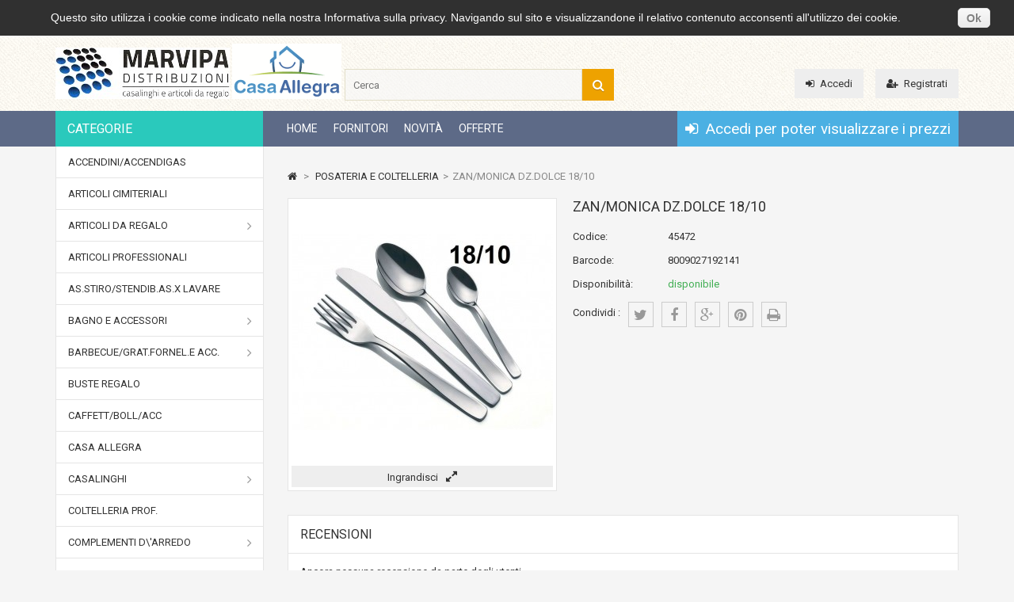

--- FILE ---
content_type: text/html; charset=utf-8
request_url: https://www.marvipa.net/posateria-e-coltelleria/92378-45472-zan-monica-dzdolce-18-10-8009027192141.html
body_size: 16823
content:
<!DOCTYPE HTML> <!--[if lt IE 7]><html class="no-js lt-ie9 lt-ie8 lt-ie7" lang="it-it"><![endif]--> <!--[if IE 7]><html class="no-js lt-ie9 lt-ie8 ie7" lang="it-it"><![endif]--> <!--[if IE 8]><html class="no-js lt-ie9 ie8" lang="it-it"><![endif]--> <!--[if gt IE 8]><html class="no-js ie9" lang="it-it"><![endif]--><html lang="it-it"><head><meta charset="utf-8" /><title>ZAN/MONICA DZ.DOLCE 18/10 - MARVIPA Distribuzioni</title><meta name="description" content="ZAN/MONICA DZ.DOLCE 18/10" /><meta name="generator" content="PrestaShop" /><meta name="robots" content="index,follow" /><meta name="viewport" content="width=device-width, minimum-scale=0.25, maximum-scale=1.6, initial-scale=1.0" /><meta name="apple-mobile-web-app-capable" content="yes" /><link rel="icon" type="image/vnd.microsoft.icon" href="/img/favicon.ico?1681220865" /><link rel="shortcut icon" type="image/x-icon" href="/img/favicon.ico?1681220865" /><link rel="stylesheet" href="https://www.marvipa.net/themes/MARVIPA/cache/v_89_9b2f72a4726c2626c9c7e01e2ed4af96_all.css" type="text/css" media="all" /><link rel="stylesheet" href="https://www.marvipa.net/themes/MARVIPA/cache/v_89_12485aae0e78dee932d33cd181644157_print.css" type="text/css" media="print" /> <script type="text/javascript">/* <![CDATA[ */;var CUSTOMIZE_TEXTFIELD=1;var FancyboxI18nClose='Chiudi';var FancyboxI18nNext='Successivo';var FancyboxI18nPrev='Precedente';var PS_CATALOG_MODE=false;var ajax_allowed=true;var ajaxsearch=true;var allowBuyWhenOutOfStock=false;var attribute_anchor_separator='-';var attributesCombinations=[];var availableLaterValue='presto disp.';var availableNowValue='disponibile';var baseDir='https://www.marvipa.net/';var baseUri='https://www.marvipa.net/';var blocksearch_type='top';var confirm_report_message='Sei sicuro di voler segnalare questo commento?';var contentOnly=false;var currency={"id":1,"name":"Euro","iso_code":"EUR","iso_code_num":"978","sign":"\u20ac","blank":"1","conversion_rate":"1.000000","deleted":"0","format":"3","decimals":"1","active":"1","prefix":"\u20ac ","suffix":"","id_shop_list":null,"force_id":false};var currencyBlank=1;var currencyFormat=3;var currencyRate=1;var currencySign='€';var currentDate='2026-02-03 22:07:42';var customerGroupWithoutTax=false;var customizationFields=false;var customizationId=null;var customizationIdMessage='Personalizzazione n.';var default_eco_tax=0;var delete_txt='Elimina';var displayList=false;var displayPrice=0;var doesntExist='This combination does not exist for this product. Please select another combination.';var doesntExistNoMore='This product is no longer in stock';var doesntExistNoMoreBut='with those attributes but is available with others.';var ecotaxTax_rate=0;var fieldRequired='Please fill in all the required fields before saving your customization.';var freeProductTranslation='Gratuito!';var freeShippingTranslation='Spedizione gratuita!';var generated_date=1770152860;var groupReduction=0;var hasDeliveryAddress=false;var idDefaultImage=385924;var id_lang=1;var id_product=92378;var img_dir='https://www.marvipa.net/themes/MARVIPA/img/';var img_prod_dir='https://www.marvipa.net/img/p/';var img_ps_dir='https://www.marvipa.net/img/';var instantsearch=false;var isGuest=0;var isLogged=0;var isMobile=false;var jqZoomEnabled=false;var maxQuantityToAllowDisplayOfLastQuantityMessage=3;var minimalQuantity=1;var moderation_active=true;var noTaxForThisProduct=false;var oosHookJsCodeFunctions=[];var page_name='product';var placeholder_blocknewsletter='Digita la tua e-mail';var priceDisplayMethod=0;var priceDisplayPrecision=2;var productAvailableForOrder=true;var productBasePriceTaxExcl=4.344;var productBasePriceTaxExcluded=4.344;var productBasePriceTaxIncl=5.29968;var productHasAttributes=false;var productPrice=5.29968;var productPriceTaxExcluded=4.344;var productPriceTaxIncluded=5.29968;var productPriceWithoutReduction=5.29968;var productReference='45472';var productShowPrice=true;var productUnitPriceRatio=0;var product_fileButtonHtml='Seleziona file';var product_fileDefaultHtml='No file selected';var product_specific_price=[];var productcomment_added='Il tuo commento è stato aggiunto!';var productcomment_added_moderation='Il tuo commento è stato messo in coda e verrà pubblicato dopo l\'approvazione da parte di un moderatore.';var productcomment_ok='OK';var productcomment_title='Nuovo commento.';var productcomments_controller_url='https://www.marvipa.net/module/productcomments/default';var productcomments_url_rewrite=true;var quantitiesDisplayAllowed=true;var quantityAvailable=6;var quickView=false;var reduction_percent=0;var reduction_price=0;var removingLinkText='rimuovi questo prodotto dal mio carrello';var roundMode=2;var search_url='https://www.marvipa.net/cerca';var secure_key='a10f71c82c863213c1989f7bb72bea0d';var sharing_img='https://www.marvipa.net/385924/45472-zan-monica-dzdolce-18-10.jpg';var sharing_name='ZAN/MONICA DZ.DOLCE 18/10';var sharing_url='https://www.marvipa.net/posateria-e-coltelleria/92378-45472-zan-monica-dzdolce-18-10-8009027192141.html';var specific_currency=false;var specific_price=0;var static_token='49b5bd534cf450b7f198334422dbf8cd';var stock_management=1;var taxRate=22;var toBeDetermined='Da determinare';var token='49b5bd534cf450b7f198334422dbf8cd';var uploading_in_progress='Uploading in progress, please be patient.';var usingSecureMode=true;/* ]]> */</script> <script type="text/javascript" src="https://www.marvipa.net/themes/MARVIPA/cache/v_74_e42c2da1380ae7add727b92ddc4ab114.js"></script> <meta property="og:type" content="product" /><meta property="og:url" content="https://www.marvipa.net/posateria-e-coltelleria/92378-45472-zan-monica-dzdolce-18-10-8009027192141.html" /><meta property="og:title" content="ZAN/MONICA DZ.DOLCE 18/10 - MARVIPA Distribuzioni" /><meta property="og:site_name" content="MARVIPA Distribuzioni" /><meta property="og:description" content="ZAN/MONICA DZ.DOLCE 18/10" /><meta property="og:image" content="https://www.marvipa.net/385924-large_default/45472-zan-monica-dzdolce-18-10.jpg" /><meta property="product:pretax_price:amount" content="4.34" /><meta property="product:pretax_price:currency" content="EUR" /><meta property="product:price:amount" content="5.3" /><meta property="product:price:currency" content="EUR" /><script>/* <![CDATA[ */;function setcook(){var nazwa='cookie_ue';var wartosc='1';var expire=new Date();expire.setMonth(expire.getMonth()+12);document.cookie=nazwa+"="+escape(wartosc)+";path=/;"+((expire==null)?"":("; expires="+expire.toGMTString()))};/* ]]> */</script> <style>.closebutton {
    cursor:pointer;
	-moz-box-shadow:inset 0px 1px 0px 0px #ffffff;
	-webkit-box-shadow:inset 0px 1px 0px 0px #ffffff;
	box-shadow:inset 0px 1px 0px 0px #ffffff;
	background:-webkit-gradient( linear, left top, left bottom, color-stop(0.05, #f9f9f9), color-stop(1, #e9e9e9) );
	background:-moz-linear-gradient( center top, #f9f9f9 5%, #e9e9e9 100% );
	filter:progid:DXImageTransform.Microsoft.gradient(startColorstr='#f9f9f9', endColorstr='#e9e9e9');
	background-color:#f9f9f9;
	-webkit-border-top-left-radius:5px;
	-moz-border-radius-topleft:5px;
	border-top-left-radius:5px;
	-webkit-border-top-right-radius:5px;
	-moz-border-radius-topright:5px;
	border-top-right-radius:5px;
	-webkit-border-bottom-right-radius:5px;
	-moz-border-radius-bottomright:5px;
	border-bottom-right-radius:5px;
	-webkit-border-bottom-left-radius:5px;
	-moz-border-radius-bottomleft:5px;
	border-bottom-left-radius:5px;
	text-indent:0px;
	border:1px solid #dcdcdc;
	display:inline-block;
	color:#666666!important;
	font-family:Arial;
	font-size:14px;
	font-weight:bold;
	font-style:normal;
	height:25px;
	line-height:25px;
	text-decoration:none;
	text-align:center;
    padding:0px 10px;
	text-shadow:1px 1px 0px #ffffff;
}
.closebutton:hover {
	background:-webkit-gradient( linear, left top, left bottom, color-stop(0.05, #e9e9e9), color-stop(1, #f9f9f9) );
	background:-moz-linear-gradient( center top, #e9e9e9 5%, #f9f9f9 100% );
	filter:progid:DXImageTransform.Microsoft.gradient(startColorstr='#e9e9e9', endColorstr='#f9f9f9');
	background-color:#e9e9e9;
}.closebutton:active {
	position:relative;
	top:1px;
}


#cookieNotice p {margin:0px; padding:0px;}</style><div id="cookieNotice" style=" width: 100%; top:0px; box-shadow: 0 0 10px 0 #FFFFFF; background: #000000; z-index: 9999; font-size: 14px; line-height: 1.3em; font-family: arial; left: 0px; text-align:center; color:#FFF; opacity: 0.8 "><div id="cookieNoticeContent" style="position:relative; margin:auto; padding:10px; width:100%; display:block;"><table style="width:100%;"><td style="text-align:center;"> <span style="color: #ffffff;"><a href="../content/6-privacy"><span style="color: #ffffff;">Questo sito utilizza i cookie come indicato nella nostra Informativa sulla privacy. Navigando sul sito e visualizzandone il relativo contenuto acconsenti all'utilizzo dei cookie.</span></a></span></td><td style="width:80px; vertical-align:middle; padding-right:20px; text-align:right;"> <span id="cookiesClose" class="closebutton" onclick=" $('#cookieNotice').animate( {top: '-200px'}, 2500, function(){ $('#cookieNotice').hide(); }); setcook(); "> Ok </span></td></table></div></div><script type="text/javascript">/* <![CDATA[ */;var checkCaptchaUrl="/modules/eicaptcha/eicaptcha-ajax.php";var RecaptachKey="6Lduq0gUAAAAAJ2z9Kh4W_xrvrE3x8WNSaElWVDE";var RecaptchaTheme="light";/* ]]> */</script> <script src="https://www.google.com/recaptcha/api.js?onload=onloadCallback&render=explicit&hl=it" async defer></script> <script type="text/javascript" src="/modules/eicaptcha//views/js/eicaptcha-modules.js"></script> <link rel="stylesheet" href="https://fonts.googleapis.com/css?family=Roboto:400,700" type="text/css" media="all" /><style type="text/css">#top-categ span,
		#tptnmobilemenu .toggler {background-color: #2AC9BC;}

		#header-row {border-bottom: 45px solid #5D6A87;}

		.shopping_cart {background-color: #4BB0E3;}

		.column .price,
		.tptncarousel .price,
		ul.product_list .price,
		.content_prices .our_price_display {color: #F13340;}

		.new-box {background-color: #999999;}
		.sale-box {background-color: #58C5E5;}

		.tptncarousel .functional-buttons a,
		ul.product_list .functional-buttons a,
		button,
		input.button_mini,
		input.button_small,
		input.button,
		input.button_large,
		input.exclusive_mini,
		input.exclusive_small,
		input.exclusive,
		input.exclusive_large,
		a.button_mini,
		a.button_small,
		a.button,
		a.button_large,
		a.exclusive_mini,
		a.exclusive_small,
		a.exclusive,
		a.exclusive_large,
		span.button_mini,
		span.button_small,
		span.button,
		span.button_large,
		span.exclusive_mini,
		span.exclusive_small,
		span.exclusive,
		span.exclusive_large {background: #2ECC71;}</style> <script type="text/javascript">/* <![CDATA[ */;var tptntitlebkg_default="2AC9BC",tptntopbkg_default="5D6A87",tptncartbkg_default="4BB0E3",tptnpriceclr_default="F13340",tptnbtnbkg_default="2ECC71",tptnnewbkg_default="999999",tptnsalebkg_default="58C5E5";/* ]]> */</script> </head><body id="product" class="product product-92378 product-45472-zan-monica-dzdolce-18-10 category-455 category-posateria-e-coltelleria show-left-column hide-right-column lang_it"><div id="back-top" style="display:block;"><i class="fa fa-angle-up"></i></div><div id="page"> <header id="header"><div id="header-row"><div class="container"><div id="header_logo"> <a href="https://www.marvipa.net/" title="MARVIPA Distribuzioni"> <img class="logo img-responsive" src="https://www.marvipa.net/img/marvipa-distribuzioni-logo-1457968528.jpg" alt="MARVIPA Distribuzioni" width="1" height="1"/> </a></div><div id="tptn_header_links"><ul><li> <a class="login" href="https://www.marvipa.net/il-mio-account" rel="nofollow" title="Accedi"><i class="fa fa-sign-in left"></i>Accedi</a></li><li> <a href="https://www.marvipa.net/module/isicatalogsync/registration" rel="nofollow" title="Registrati"><i class="fa fa-user-plus left"></i>Registrati</a></li></ul></div><div id="top-categ" class="hidden-sm hidden-xs"> <span>Categorie</span></div><div id="search_block_top"><form id="searchbox" method="get" action="https://www.marvipa.net/cerca" > <input type="hidden" name="controller" value="search" /> <input type="hidden" name="orderby" value="position" /> <input type="hidden" name="orderway" value="desc" /> <input class="search_query form-control" type="text" id="search_query_top" name="search_query" placeholder="Cerca" value="" /> <button type="submit" name="submit_search" class="btn btn-default button-search"> <span>Cerca</span> </button></form></div><div class="shopping_cart login"> <a href="https://www.marvipa.net/il-mio-account" title="Sign in" rel="nofollow"> <span class="fittext">Accedi per poter visualizzare i prezzi</span> </a></div><div id="tptntopmenu" class="hidden-sm hidden-xs"><ul class="topmenu"><li><a href="/" title="Home">Home</a></li><li><a href="/fornitore" title="Fornitori">Fornitori</a></li><li><a href="/nuovi-prodotti" title="Novit&agrave;">Novit&agrave;</a></li><li><a href="/calo-prezzi" title="Offerte">Offerte</a></li></ul></div><div id="header_logos"><div id="header_logo" style="float: left; dispaly: block;"><a href="/"><img src="http://www.marvipa.net/img/cms/logo (2).jpg" alt="" height="65" width="220" /></a> <img src="http://www.marvipa.net/img/cms/casallegra_1.png" alt="" height="70" width="138" /></div></div></div></div> </header><div id="columns" class="clearfix"><div class="container"><div class="row"><div id="left_column" class="column col-xs-12 col-md-3"><div id="categories_block_left" class="hidden-sm hidden-xs"><div class="tptn-vertical-mega-menu"><ul id="mega-1" class="menu right"><li > <a href="https://www.marvipa.net/605-accendini-accendigas" title="ACCENDINI/ACCENDIGAS">ACCENDINI/ACCENDIGAS</a></li><li > <a href="https://www.marvipa.net/634-articoli-cimiteriali" title="ARTICOLI CIMITERIALI">ARTICOLI CIMITERIALI</a></li><li > <a href="https://www.marvipa.net/482-articoli-da-regalo" title="ARTICOLI DA REGALO">ARTICOLI DA REGALO</a><ul><li > <a href="https://www.marvipa.net/483-cristalleria-centrotavola" title="CRISTALLERIA/CENTROTAVOLA">CRISTALLERIA/CENTROTAVOLA</a></li><li > <a href="https://www.marvipa.net/485-oggettistica" title="OGGETTISTICA">OGGETTISTICA</a></li><li > <a href="https://www.marvipa.net/484-servtavola" title="SERV.TAVOLA">SERV.TAVOLA</a></li><li class="last"> <a href="https://www.marvipa.net/486-vassoi-acciaio" title="VASSOI ACCIAIO">VASSOI ACCIAIO</a></li></ul></li><li > <a href="https://www.marvipa.net/616-articoli-professionali" title="ARTICOLI PROFESSIONALI">ARTICOLI PROFESSIONALI</a></li><li > <a href="https://www.marvipa.net/544-asstiro-stendibasx-lavare" title="AS.STIRO/STENDIB.AS.X LAVARE">AS.STIRO/STENDIB.AS.X LAVARE</a></li><li > <a href="https://www.marvipa.net/489-bagno-e-accessori" title="BAGNO E ACCESSORI">BAGNO E ACCESSORI</a><ul><li > <a href="https://www.marvipa.net/504-bagnetti-baby-vasini" title="BAGNETTI BABY/VASINI">BAGNETTI BABY/VASINI</a></li><li > <a href="https://www.marvipa.net/502-coprilavatrice" title="COPRILAVATRICE">COPRILAVATRICE</a></li><li > <a href="https://www.marvipa.net/505-pasciug-pcarta-ig" title="P.ASCIUG/P.CARTA IG">P.ASCIUG/P.CARTA IG</a></li><li > <a href="https://www.marvipa.net/496-psapone-set-bagno" title="P.SAPONE/SET BAGNO">P.SAPONE/SET BAGNO</a></li><li > <a href="https://www.marvipa.net/491-pscopino-set-bagno" title="P.SCOPINO/SET BAGNO">P.SCOPINO/SET BAGNO</a></li><li > <a href="https://www.marvipa.net/495-pesapersona" title="PESAPERSONA">PESAPERSONA</a></li><li > <a href="https://www.marvipa.net/492-piantane-pcarta-e-pasciug" title="PIANTANE P.CARTA E P.ASCIUG.">PIANTANE P.CARTA E P.ASCIUG.</a></li><li > <a href="https://www.marvipa.net/497-portacosmetici" title="PORTACOSMETICI">PORTACOSMETICI</a></li><li > <a href="https://www.marvipa.net/500-sedili-wc" title="SEDILI WC">SEDILI WC</a></li><li > <a href="https://www.marvipa.net/499-set-tappeti-bagno" title="SET TAPPETI BAGNO">SET TAPPETI BAGNO</a></li><li > <a href="https://www.marvipa.net/494-spazzolino-pspazzolino" title="SPAZZOLINO/P.SPAZZOLINO">SPAZZOLINO/P.SPAZZOLINO</a></li><li > <a href="https://www.marvipa.net/498-specchi-mobiletti" title="SPECCHI/MOBILETTI">SPECCHI/MOBILETTI</a></li><li > <a href="https://www.marvipa.net/490-tappeti-vasca-e-doccia" title="TAPPETI VASCA E DOCCIA">TAPPETI VASCA E DOCCIA</a></li><li class="last"> <a href="https://www.marvipa.net/506-tubi-doccia-e-tenda-doccia" title="TUBI DOCCIA E TENDA DOCCIA">TUBI DOCCIA E TENDA DOCCIA</a></li></ul></li><li > <a href="https://www.marvipa.net/556-barbecue-gratfornele-acc" title="BARBECUE/GRAT.FORNEL.E ACC.">BARBECUE/GRAT.FORNEL.E ACC.</a><ul><li > <a href="https://www.marvipa.net/561-accessori" title="ACCESSORI">ACCESSORI</a></li><li > <a href="https://www.marvipa.net/557-barbecue" title="BARBECUE">BARBECUE</a></li><li > <a href="https://www.marvipa.net/560-cartucce-e-bombole" title="CARTUCCE E BOMBOLE">CARTUCCE E BOMBOLE</a></li><li > <a href="https://www.marvipa.net/558-fornacelle-graticole-e-acces" title="FORNACELLE/GRATICOLE E ACCES.">FORNACELLE/GRATICOLE E ACCES.</a></li><li class="last"> <a href="https://www.marvipa.net/559-fornelli-a-gas" title="FORNELLI A GAS">FORNELLI A GAS</a></li></ul></li><li > <a href="https://www.marvipa.net/603-buste-regalo" title="BUSTE REGALO">BUSTE REGALO</a></li><li > <a href="https://www.marvipa.net/454-caffett-boll-acc" title="CAFFETT/BOLL/ACC">CAFFETT/BOLL/ACC</a></li><li > <a href="https://www.marvipa.net/554-casa-allegra" title="CASA ALLEGRA">CASA ALLEGRA</a></li><li > <a href="https://www.marvipa.net/415-casalinghi" title="CASALINGHI">CASALINGHI</a><ul><li > <a href="https://www.marvipa.net/420-antipastiere" title="ANTIPASTIERE">ANTIPASTIERE</a></li><li > <a href="https://www.marvipa.net/428-barattoli-e-biscottiera" title="BARATTOLI E BISCOTTIERA">BARATTOLI E BISCOTTIERA</a></li><li > <a href="https://www.marvipa.net/416-bicchieri" title="BICCHIERI">BICCHIERI</a></li><li > <a href="https://www.marvipa.net/659-bilance" title="BILANCE">BILANCE</a></li><li > <a href="https://www.marvipa.net/436-borse-carrello-spesa" title="BORSE/CARRELLO SPESA">BORSE/CARRELLO SPESA</a></li><li > <a href="https://www.marvipa.net/418-bottiglie" title="BOTTIGLIE">BOTTIGLIE</a></li><li > <a href="https://www.marvipa.net/417-caraffe-vet-plt" title="CARAFFE VET/PLT">CARAFFE VET/PLT</a></li><li > <a href="https://www.marvipa.net/439-carrelli-da-cucina" title="CARRELLI DA CUCINA">CARRELLI DA CUCINA</a></li><li > <a href="https://www.marvipa.net/685-cestini" title="CESTINI">CESTINI</a></li><li > <a href="https://www.marvipa.net/658-colazione" title="COLAZIONE">COLAZIONE</a></li><li > <a href="https://www.marvipa.net/444-colini-e-colabrodo" title="COLINI E COLABRODO">COLINI E COLABRODO</a></li><li > <a href="https://www.marvipa.net/434-confpiatti-e-caffe-" title="CONF.PIATTI E CAFFE\&#039;">CONF.PIATTI E CAFFE\&#039;</a></li><li > <a href="https://www.marvipa.net/433-conftzcaffe-" title="CONF.TZ.CAFFE\&#039;">CONF.TZ.CAFFE\&#039;</a></li><li > <a href="https://www.marvipa.net/441-damigiane-e-accessori" title="DAMIGIANE E ACCESSORI">DAMIGIANE E ACCESSORI</a></li><li > <a href="https://www.marvipa.net/660-dosagel-formagh" title="DOSAGEL/FORMAGH">DOSAGEL/FORMAGH</a></li><li > <a href="https://www.marvipa.net/419-frigo-plastica-vetro" title="FRIGO PLASTICA/VETRO">FRIGO PLASTICA/VETRO</a></li><li > <a href="https://www.marvipa.net/437-ganci-cuc-quadri-da-ferramenta" title="GANCI CUC/QUADRI/DA FERRAMENTA">GANCI CUC/QUADRI/DA FERRAMENTA</a></li><li > <a href="https://www.marvipa.net/447-grattuge" title="GRATTUGE">GRATTUGE</a></li><li > <a href="https://www.marvipa.net/448-imbuti" title="IMBUTI">IMBUTI</a></li><li > <a href="https://www.marvipa.net/427-insalatiere" title="INSALATIERE">INSALATIERE</a></li><li > <a href="https://www.marvipa.net/442-luminarc" title="LUMINARC">LUMINARC</a></li><li > <a href="https://www.marvipa.net/662-magneti" title="MAGNETI">MAGNETI</a></li><li > <a href="https://www.marvipa.net/421-melamina" title="MELAMINA">MELAMINA</a></li><li > <a href="https://www.marvipa.net/446-mestol-pinze" title="MESTOL/PINZE">MESTOL/PINZE</a></li><li > <a href="https://www.marvipa.net/430-oli-men-form-mpepe-stuzz" title="OLI/MEN/FORM/M.PEPE/STUZZ">OLI/MEN/FORM/M.PEPE/STUZZ</a></li><li > <a href="https://www.marvipa.net/429-pmestoli" title="P.MESTOLI">P.MESTOLI</a></li><li > <a href="https://www.marvipa.net/438-ppane-pposta-pbottiglie" title="P.PANE/P.POSTA/P.BOTTIGLIE">P.PANE/P.POSTA/P.BOTTIGLIE</a></li><li > <a href="https://www.marvipa.net/422-ptovaglioli" title="P.TOVAGLIOLI">P.TOVAGLIOLI</a></li><li > <a href="https://www.marvipa.net/432-piatti" title="PIATTI">PIATTI</a></li><li > <a href="https://www.marvipa.net/688-pirofile" title="PIROFILE">PIROFILE</a></li><li > <a href="https://www.marvipa.net/424-portabicchieri" title="PORTABICCHIERI">PORTABICCHIERI</a></li><li > <a href="https://www.marvipa.net/423-portarotolo" title="PORTAROTOLO">PORTAROTOLO</a></li><li > <a href="https://www.marvipa.net/449-posacenere" title="POSACENERE">POSACENERE</a></li><li > <a href="https://www.marvipa.net/435-pyrex" title="PYREX">PYREX</a></li><li > <a href="https://www.marvipa.net/451-rompinoci-premiaglio" title="ROMPINOCI/PREMIAGLIO">ROMPINOCI/PREMIAGLIO</a></li><li > <a href="https://www.marvipa.net/453-rotelle-past-pizz" title="ROTELLE PAST/PIZZ">ROTELLE PAST/PIZZ</a></li><li > <a href="https://www.marvipa.net/443-scolapasta-colatutto" title="SCOLAPASTA/COLATUTTO">SCOLAPASTA/COLATUTTO</a></li><li > <a href="https://www.marvipa.net/425-scolaposate-pposate-scolapiat" title="SCOLAPOSATE/P.POSATE/SCOLAPIAT">SCOLAPOSATE/P.POSATE/SCOLAPIAT</a></li><li > <a href="https://www.marvipa.net/440-secchielli-ghiaccio" title="SECCHIELLI GHIACCIO">SECCHIELLI GHIACCIO</a></li><li > <a href="https://www.marvipa.net/452-sottopentole" title="SOTTOPENTOLE">SOTTOPENTOLE</a></li><li > <a href="https://www.marvipa.net/426-spremiagrumi-e-centrifughe" title="SPREMIAGRUMI E CENTRIFUGHE">SPREMIAGRUMI E CENTRIFUGHE</a></li><li > <a href="https://www.marvipa.net/445-tagliere-matt-spian" title="TAGLIERE/MATT/SPIAN">TAGLIERE/MATT/SPIAN</a></li><li > <a href="https://www.marvipa.net/663-thermos-pvivande" title="THERMOS/P.VIVANDE">THERMOS/P.VIVANDE</a></li><li > <a href="https://www.marvipa.net/431-tovagliato-tave-cuc" title="TOVAGLIATO TAV.E CUC.">TOVAGLIATO TAV.E CUC.</a></li><li class="last"> <a href="https://www.marvipa.net/687-vassoi" title="VASSOI">VASSOI</a></li></ul></li><li > <a href="https://www.marvipa.net/625-coltelleria-prof" title="COLTELLERIA PROF.">COLTELLERIA PROF.</a></li><li > <a href="https://www.marvipa.net/507-complementi-d-arredo" title="COMPLEMENTI D\&#039;ARREDO">COMPLEMENTI D\&#039;ARREDO</a><ul><li > <a href="https://www.marvipa.net/518-attaccapanni-ganci" title="ATTACCAPANNI/GANCI">ATTACCAPANNI/GANCI</a></li><li > <a href="https://www.marvipa.net/512-caspo-" title="CASPO\&#039;">CASPO\&#039;</a></li><li > <a href="https://www.marvipa.net/513-lampade-candelabri" title="LAMPADE/CANDELABRI">LAMPADE/CANDELABRI</a></li><li > <a href="https://www.marvipa.net/511-mobili-pombr-priviste" title="MOBILI/P.OMBR/P.RIVISTE">MOBILI/P.OMBR/P.RIVISTE</a></li><li > <a href="https://www.marvipa.net/509-orologi-e-specchi" title="OROLOGI E SPECCHI">OROLOGI E SPECCHI</a></li><li > <a href="https://www.marvipa.net/508-portafoto-e-cornici" title="PORTAFOTO E CORNICI">PORTAFOTO E CORNICI</a></li><li > <a href="https://www.marvipa.net/516-pouff-tavolini" title="POUFF/TAVOLINI">POUFF/TAVOLINI</a></li><li > <a href="https://www.marvipa.net/514-quadri" title="QUADRI">QUADRI</a></li><li > <a href="https://www.marvipa.net/515-tappeti-cuscini-zerbini" title="TAPPETI/CUSCINI/ZERBINI">TAPPETI/CUSCINI/ZERBINI</a></li><li class="last"> <a href="https://www.marvipa.net/510-vasi-pbottiglie" title="VASI/P.BOTTIGLIE">VASI/P.BOTTIGLIE</a></li></ul></li><li > <a href="https://www.marvipa.net/487-elettrodomestici" title="ELETTRODOMESTICI">ELETTRODOMESTICI</a></li><li > <a href="https://www.marvipa.net/563-estivo" title="ESTIVO">ESTIVO</a><ul><li > <a href="https://www.marvipa.net/569-accessori-spiaggia" title="ACCESSORI SPIAGGIA">ACCESSORI SPIAGGIA</a></li><li > <a href="https://www.marvipa.net/575-arelle-amaca" title="ARELLE/AMACA">ARELLE/AMACA</a></li><li > <a href="https://www.marvipa.net/574-arredo-giardino" title="ARREDO GIARDINO">ARREDO GIARDINO</a></li><li > <a href="https://www.marvipa.net/566-borse-termiche-frigo-e-acces" title="BORSE TERMICHE/FRIGO E ACCES.">BORSE TERMICHE/FRIGO E ACCES.</a></li><li > <a href="https://www.marvipa.net/628-canaponi-dondolin" title="CANAPONI/DONDOLIN">CANAPONI/DONDOLIN</a></li><li > <a href="https://www.marvipa.net/577-ciabatte" title="CIABATTE">CIABATTE</a></li><li > <a href="https://www.marvipa.net/571-citron-griglie-zanz-lanterne" title="CITRON/GRIGLIE ZANZ/LANTERNE">CITRON/GRIGLIE ZANZ/LANTERNE</a></li><li > <a href="https://www.marvipa.net/567-dondoli-e-cuscini" title="DONDOLI E CUSCINI">DONDOLI E CUSCINI</a></li><li > <a href="https://www.marvipa.net/568-giocattoli-mare-piscine" title="GIOCATTOLI MARE/PISCINE">GIOCATTOLI MARE/PISCINE</a></li><li > <a href="https://www.marvipa.net/627-lettini" title="LETTINI">LETTINI</a></li><li > <a href="https://www.marvipa.net/704-materassini" title="MATERASSINI">MATERASSINI</a></li><li > <a href="https://www.marvipa.net/572-ombrelloni-basi-gazebi" title="OMBRELLONI/BASI/GAZEBI">OMBRELLONI/BASI/GAZEBI</a></li><li > <a href="https://www.marvipa.net/694-parasole-auto" title="PARASOLE AUTO">PARASOLE AUTO</a></li><li > <a href="https://www.marvipa.net/576-pic-nic" title="PIC NIC">PIC NIC</a></li><li > <a href="https://www.marvipa.net/629-regista-e-relax" title="REGISTA E RELAX">REGISTA E RELAX</a></li><li > <a href="https://www.marvipa.net/626-sdraio-poltrona" title="SDRAIO/POLTRONA">SDRAIO/POLTRONA</a></li><li > <a href="https://www.marvipa.net/630-sedia-pieghleg-pelle" title="SEDIA PIEGH.LEG/PELLE">SEDIA PIEGH.LEG/PELLE</a></li><li > <a href="https://www.marvipa.net/564-sedie-plt-e-resina" title="SEDIE PLT E RESINA">SEDIE PLT E RESINA</a></li><li > <a href="https://www.marvipa.net/631-spiaggina" title="SPIAGGINA">SPIAGGINA</a></li><li > <a href="https://www.marvipa.net/565-tavoli" title="TAVOLI">TAVOLI</a></li><li > <a href="https://www.marvipa.net/573-tende-e-teli" title="TENDE E TELI">TENDE E TELI</a></li><li > <a href="https://www.marvipa.net/656-utensili" title="UTENSILI">UTENSILI</a></li><li class="last"> <a href="https://www.marvipa.net/570-ventilatori" title="VENTILATORI">VENTILATORI</a></li></ul></li><li > <a href="https://www.marvipa.net/606-ferramenta" title="FERRAMENTA">FERRAMENTA</a><ul><li > <a href="https://www.marvipa.net/611-accessori-e-minuteria" title="ACCESSORI E MINUTERIA">ACCESSORI E MINUTERIA</a></li><li > <a href="https://www.marvipa.net/607-aste-bastoni-per-tende" title="ASTE/BASTONI PER TENDE">ASTE/BASTONI PER TENDE</a></li><li > <a href="https://www.marvipa.net/614-guanti-e-arnesi-da-lavoro" title="GUANTI E ARNESI DA LAVORO">GUANTI E ARNESI DA LAVORO</a></li><li > <a href="https://www.marvipa.net/608-imballaggio-teli-copritutto" title="IMBALLAGGIO/TELI COPRITUTTO">IMBALLAGGIO/TELI COPRITUTTO</a></li><li > <a href="https://www.marvipa.net/610-panieri-e-centini" title="PANIERI E CENTINI">PANIERI E CENTINI</a></li><li > <a href="https://www.marvipa.net/613-rubinetteria-e-accessori" title="RUBINETTERIA E ACCESSORI">RUBINETTERIA E ACCESSORI</a></li><li class="last"> <a href="https://www.marvipa.net/612-solette-e-feltrini" title="SOLETTE E FELTRINI">SOLETTE E FELTRINI</a></li></ul></li><li > <a href="https://www.marvipa.net/562-feste-e-party" title="FESTE E PARTY">FESTE E PARTY</a></li><li > <a href="https://www.marvipa.net/618-forbici-cucina-lavoro" title="FORBICI CUCINA/LAVORO">FORBICI CUCINA/LAVORO</a></li><li > <a href="https://www.marvipa.net/548-giardino" title="GIARDINO">GIARDINO</a><ul><li > <a href="https://www.marvipa.net/552-accessori-giardino" title="ACCESSORI GIARDINO">ACCESSORI GIARDINO</a></li><li > <a href="https://www.marvipa.net/551-arredo-giardino" title="ARREDO GIARDINO">ARREDO GIARDINO</a></li><li > <a href="https://www.marvipa.net/553-contenitori-mettitutto" title="CONTENITORI METTITUTTO">CONTENITORI METTITUTTO</a></li><li > <a href="https://www.marvipa.net/705-cuccia" title="CUCCIA">CUCCIA</a></li><li > <a href="https://www.marvipa.net/549-terriccio" title="TERRICCIO">TERRICCIO</a></li><li class="last"> <a href="https://www.marvipa.net/550-vasi-e-sottovasi" title="VASI E SOTTOVASI">VASI E SOTTOVASI</a></li></ul></li><li > <a href="https://www.marvipa.net/555-giocattoli" title="GIOCATTOLI">GIOCATTOLI</a></li><li > <a href="https://www.marvipa.net/620-igiene-persona" title="IGIENE PERSONA">IGIENE PERSONA</a><ul><li > <a href="https://www.marvipa.net/699-accessori-viaggio" title="ACCESSORI VIAGGIO">ACCESSORI VIAGGIO</a></li><li > <a href="https://www.marvipa.net/702-cerotti-salviett-fazzoletti" title="CEROTTI/SALVIETT/FAZZOLETTI">CEROTTI/SALVIETT/FAZZOLETTI</a></li><li > <a href="https://www.marvipa.net/701-contenitori-anal-padelle" title="CONTENITORI ANAL/PADELLE">CONTENITORI ANAL/PADELLE</a></li><li > <a href="https://www.marvipa.net/700-cotton-fioc-dischstrucc" title="COTTON FIOC/DISCH.STRUCC">COTTON FIOC/DISCH.STRUCC</a></li><li > <a href="https://www.marvipa.net/696-cuffie-bagno" title="CUFFIE BAGNO">CUFFIE BAGNO</a></li><li > <a href="https://www.marvipa.net/698-pulizia-mani-viso-piedi" title="PULIZIA MANI/VISO/PIEDI">PULIZIA MANI/VISO/PIEDI</a></li><li > <a href="https://www.marvipa.net/707-solette" title="SOLETTE">SOLETTE</a></li><li > <a href="https://www.marvipa.net/697-spazzole-pettini-accessori" title="SPAZZOLE/PETTINI/ACCESSORI">SPAZZOLE/PETTINI/ACCESSORI</a></li><li class="last"> <a href="https://www.marvipa.net/695-spugne-spazzole-bagno" title="SPUGNE/SPAZZOLE BAGNO">SPUGNE/SPAZZOLE BAGNO</a></li></ul></li><li > <a href="https://www.marvipa.net/533-lampad-acces-batterie" title="LAMPAD/ACCES/BATTERIE">LAMPAD/ACCES/BATTERIE</a></li><li > <a href="https://www.marvipa.net/621-linea-shabby" title="LINEA SHABBY">LINEA SHABBY</a></li><li > <a href="https://www.marvipa.net/546-macchine-pasta-e-sottovuoti" title="MACCHINE PASTA E SOTTOVUOTI">MACCHINE PASTA E SOTTOVUOTI</a></li><li > <a href="https://www.marvipa.net/664-monouso-e-riutilizzabili" title="MONOUSO E RIUTILIZZABILI">MONOUSO E RIUTILIZZABILI</a></li><li > <a href="https://www.marvipa.net/578-natale" title="NATALE">NATALE</a><ul><li > <a href="https://www.marvipa.net/581-addobbi-x-alberi" title="ADDOBBI X ALBERI">ADDOBBI X ALBERI</a></li><li > <a href="https://www.marvipa.net/579-alberi" title="ALBERI">ALBERI</a></li><li > <a href="https://www.marvipa.net/582-angeli-nativita-" title="ANGELI/NATIVITA\&#039;">ANGELI/NATIVITA\&#039;</a></li><li > <a href="https://www.marvipa.net/691-babbo-natale" title="BABBO NATALE">BABBO NATALE</a></li><li > <a href="https://www.marvipa.net/583-buste-nastr-cocc-scatole" title="BUSTE/NASTR/COCC/SCATOLE">BUSTE/NASTR/COCC/SCATOLE</a></li><li > <a href="https://www.marvipa.net/588-calza-nat-befana-sacchi" title="CALZA NAT/BEFANA SACCHI">CALZA NAT/BEFANA SACCHI</a></li><li > <a href="https://www.marvipa.net/586-cand-pcand-girocandela" title="CAND/P.CAND/GIROCANDELA">CAND/P.CAND/GIROCANDELA</a></li><li > <a href="https://www.marvipa.net/585-ceste" title="CESTE">CESTE</a></li><li > <a href="https://www.marvipa.net/657-fiori-dietrop-ghirlanda" title="FIORI/DIETROP/GHIRLANDA">FIORI/DIETROP/GHIRLANDA</a></li><li > <a href="https://www.marvipa.net/692-gnomi-elfi-bimbi" title="GNOMI/ELFI/BIMBI">GNOMI/ELFI/BIMBI</a></li><li > <a href="https://www.marvipa.net/580-luci" title="LUCI">LUCI</a></li><li > <a href="https://www.marvipa.net/590-melamina-natale" title="MELAMINA NATALE">MELAMINA NATALE</a></li><li > <a href="https://www.marvipa.net/584-oggettistica" title="OGGETTISTICA">OGGETTISTICA</a></li><li > <a href="https://www.marvipa.net/589-presepi-accx-pres" title="PRESEPI/ACC.X PRES.">PRESEPI/ACC.X PRES.</a></li><li > <a href="https://www.marvipa.net/587-tav-cucina" title="TAV/CUCINA">TAV/CUCINA</a></li><li class="last"> <a href="https://www.marvipa.net/690-treni" title="TRENI">TRENI</a></li></ul></li><li > <a href="https://www.marvipa.net/703-occhiali" title="OCCHIALI">OCCHIALI</a></li><li > <a href="https://www.marvipa.net/604-ombrelli" title="OMBRELLI">OMBRELLI</a></li><li > <a href="https://www.marvipa.net/519-organizza" title="ORGANIZZA">ORGANIZZA</a><ul><li > <a href="https://www.marvipa.net/522-armadi-tess-scarpiere" title="ARMADI TESS/SCARPIERE">ARMADI TESS/SCARPIERE</a></li><li > <a href="https://www.marvipa.net/520-box-riponitutto-plastica" title="BOX RIPONITUTTO PLASTICA">BOX RIPONITUTTO PLASTICA</a></li><li > <a href="https://www.marvipa.net/531-cantinette-pbottiglie" title="CANTINETTE/P.BOTTIGLIE">CANTINETTE/P.BOTTIGLIE</a></li><li > <a href="https://www.marvipa.net/526-cassettiere" title="CASSETTIERE">CASSETTIERE</a></li><li > <a href="https://www.marvipa.net/532-ceste-mettitutto-pl" title="CESTE METTITUTTO PL">CESTE METTITUTTO PL</a></li><li > <a href="https://www.marvipa.net/527-custodie-e-stend-pabiti" title="CUSTODIE E STEND P.ABITI">CUSTODIE E STEND P.ABITI</a></li><li > <a href="https://www.marvipa.net/523-ganci-appenditute-appendiabit" title="GANCI APPENDITUT.E APPENDIABIT">GANCI APPENDITUT.E APPENDIABIT</a></li><li > <a href="https://www.marvipa.net/528-grucce-e-contenarmadio" title="GRUCCE E CONTEN.ARMADIO">GRUCCE E CONTEN.ARMADIO</a></li><li > <a href="https://www.marvipa.net/529-mobili-da-esterno" title="MOBILI DA ESTERNO">MOBILI DA ESTERNO</a></li><li > <a href="https://www.marvipa.net/530-nikkie-pspu" title="NIKKIE P.SPU">NIKKIE P.SPU</a></li><li > <a href="https://www.marvipa.net/524-pbiancheria-cpbiancheria" title="P.BIANCHERIA/C.P.BIANCHERIA">P.BIANCHERIA/C.P.BIANCHERIA</a></li><li > <a href="https://www.marvipa.net/525-pattumiere-e-bidoni" title="PATTUMIERE E BIDONI">PATTUMIERE E BIDONI</a></li><li > <a href="https://www.marvipa.net/521-scatole-cartone-tessuto-pvc" title="SCATOLE CARTONE/TESSUTO/PVC">SCATOLE CARTONE/TESSUTO/PVC</a></li><li class="last"> <a href="https://www.marvipa.net/693-ufficio" title="UFFICIO">UFFICIO</a></li></ul></li><li > <a href="https://www.marvipa.net/619-pverdura-schiacciapatate" title="P.VERDURA/SCHIACCIAPATATE">P.VERDURA/SCHIACCIAPATATE</a></li><li > <a href="https://www.marvipa.net/602-pasqua" title="PASQUA">PASQUA</a></li><li > <a href="https://www.marvipa.net/599-pasticceria" title="PASTICCERIA">PASTICCERIA</a><ul><li > <a href="https://www.marvipa.net/600-accessori" title="ACCESSORI">ACCESSORI</a></li><li class="last"> <a href="https://www.marvipa.net/601-stampi-e-tortiere" title="STAMPI E TORTIERE">STAMPI E TORTIERE</a></li></ul></li><li > <a href="https://www.marvipa.net/456-pentolame" title="PENTOLAME">PENTOLAME</a><ul><li > <a href="https://www.marvipa.net/458-acciaio" title="ACCIAIO">ACCIAIO</a></li><li > <a href="https://www.marvipa.net/457-antiad-casser-pentole" title="ANTIAD/CASSER/PENTOLE">ANTIAD/CASSER/PENTOLE</a></li><li > <a href="https://www.marvipa.net/468-batterie" title="BATTERIE">BATTERIE</a></li><li > <a href="https://www.marvipa.net/461-bistecchiere" title="BISTECCHIERE">BISTECCHIERE</a></li><li > <a href="https://www.marvipa.net/464-bollilatte" title="BOLLILATTE">BOLLILATTE</a></li><li > <a href="https://www.marvipa.net/469-ceramica" title="CERAMICA">CERAMICA</a></li><li > <a href="https://www.marvipa.net/460-coperchi" title="COPERCHI">COPERCHI</a></li><li > <a href="https://www.marvipa.net/463-creta" title="CRETA">CRETA</a></li><li > <a href="https://www.marvipa.net/462-padelle" title="PADELLE">PADELLE</a></li><li > <a href="https://www.marvipa.net/467-pentole-a-pressione" title="PENTOLE A PRESSIONE">PENTOLE A PRESSIONE</a></li><li > <a href="https://www.marvipa.net/466-rame" title="RAME">RAME</a></li><li > <a href="https://www.marvipa.net/459-ristorazione-e-alluminio" title="RISTORAZIONE E ALLUMINIO">RISTORAZIONE E ALLUMINIO</a></li><li class="last"> <a href="https://www.marvipa.net/465-teglie-tortiere" title="TEGLIE/TORTIERE">TEGLIE/TORTIERE</a></li></ul></li><li > <a href="https://www.marvipa.net/617-piante-e-fiori" title="PIANTE E FIORI">PIANTE E FIORI</a></li><li > <a href="https://www.marvipa.net/470-plastica-e-pulizia-casa" title="PLASTICA E PULIZIA CASA">PLASTICA E PULIZIA CASA</a><ul><li > <a href="https://www.marvipa.net/476-accessori-pulizia-casa" title="ACCESSORI PULIZIA CASA">ACCESSORI PULIZIA CASA</a></li><li > <a href="https://www.marvipa.net/481-catini-pale-ammalati" title="CATINI/PALE AMMALATI">CATINI/PALE AMMALATI</a></li><li > <a href="https://www.marvipa.net/478-manici-scopa-ragnatori" title="MANICI SCOPA/RAGNATORI">MANICI SCOPA/RAGNATORI</a></li><li > <a href="https://www.marvipa.net/473-mollette-cesti-pmoll-corde" title="MOLLETTE/CESTI P.MOLL/CORDE">MOLLETTE/CESTI P.MOLL/CORDE</a></li><li > <a href="https://www.marvipa.net/475-panno-pavime-microfibra" title="PANNO PAVIM.E MICROFIBRA">PANNO PAVIM.E MICROFIBRA</a></li><li > <a href="https://www.marvipa.net/477-sacchi-spazzatura" title="SACCHI SPAZZATURA">SACCHI SPAZZATURA</a></li><li > <a href="https://www.marvipa.net/472-scope-alzaimmonde-frattazzi" title="SCOPE/ALZAIMMOND.E FRATTAZZI">SCOPE/ALZAIMMOND.E FRATTAZZI</a></li><li > <a href="https://www.marvipa.net/471-secchi-e-bacinelle" title="SECCHI E BACINELLE">SECCHI E BACINELLE</a></li><li > <a href="https://www.marvipa.net/479-set-mop" title="SET MOP">SET MOP</a></li><li > <a href="https://www.marvipa.net/474-spugne-e-spazzole" title="SPUGNE E SPAZZOLE">SPUGNE E SPAZZOLE</a></li><li class="last"> <a href="https://www.marvipa.net/480-tappeti-lavello-sturalavelli" title="TAPPETI LAVELLO/STURALAVELLI">TAPPETI LAVELLO/STURALAVELLI</a></li></ul></li><li > <a href="https://www.marvipa.net/455-posateria-e-coltelleria" class="selected" title="POSATERIA E COLTELLERIA">POSATERIA E COLTELLERIA</a></li><li > <a href="https://www.marvipa.net/534-prodotti-pom-vino" title="PRODOTTI POM/VINO">PRODOTTI POM/VINO</a><ul><li > <a href="https://www.marvipa.net/540-alluminio" title="ALLUMINIO">ALLUMINIO</a></li><li > <a href="https://www.marvipa.net/536-barattoli-bottiglie" title="BARATTOLI/BOTTIGLIE">BARATTOLI/BOTTIGLIE</a></li><li > <a href="https://www.marvipa.net/539-fornelloni-e-regolatori" title="FORNELLONI E REGOLATORI">FORNELLONI E REGOLATORI</a></li><li > <a href="https://www.marvipa.net/535-passapomodoro-e-accessori" title="PASSAPOMODORO E ACCESSORI">PASSAPOMODORO E ACCESSORI</a></li><li > <a href="https://www.marvipa.net/538-plastica" title="PLASTICA">PLASTICA</a></li><li > <a href="https://www.marvipa.net/542-pomo" title="POMO">POMO</a></li><li > <a href="https://www.marvipa.net/541-tappatrici" title="TAPPATRICI">TAPPATRICI</a></li><li class="last"> <a href="https://www.marvipa.net/537-tappi" title="TAPPI">TAPPI</a></li></ul></li><li > <a href="https://www.marvipa.net/543-profumi-e-candele" title="PROFUMI E CANDELE">PROFUMI E CANDELE</a></li><li > <a href="https://www.marvipa.net/591-riscaldamento" title="RISCALDAMENTO">RISCALDAMENTO</a><ul><li > <a href="https://www.marvipa.net/595-accessori-vari" title="ACCESSORI VARI">ACCESSORI VARI</a></li><li > <a href="https://www.marvipa.net/594-borse-acqua-calda" title="BORSE ACQUA CALDA">BORSE ACQUA CALDA</a></li><li > <a href="https://www.marvipa.net/597-coperte-elettriche" title="COPERTE ELETTRICHE">COPERTE ELETTRICHE</a></li><li > <a href="https://www.marvipa.net/596-evaporatori" title="EVAPORATORI">EVAPORATORI</a></li><li > <a href="https://www.marvipa.net/598-plaid" title="PLAID">PLAID</a></li><li > <a href="https://www.marvipa.net/592-stufe" title="STUFE">STUFE</a></li><li class="last"> <a href="https://www.marvipa.net/593-termovent-termoconvettori" title="TERMOVENT./TERMOCONVETTORI">TERMOVENT./TERMOCONVETTORI</a></li></ul></li><li > <a href="https://www.marvipa.net/655-san-valentino" title="SAN VALENTINO">SAN VALENTINO</a></li><li > <a href="https://www.marvipa.net/488-scale-sgabelli" title="SCALE/SGABELLI">SCALE/SGABELLI</a></li><li > <a href="https://www.marvipa.net/545-scuola" title="SCUOLA">SCUOLA</a></li><li > <a href="https://www.marvipa.net/547-torchi-vasi-cons-pressini" title="TORCHI/VASI CONS/PRESSINI">TORCHI/VASI CONS/PRESSINI</a></li><li class="last"> <a href="https://www.marvipa.net/665-utensili-da-cucina" title="UTENSILI DA CUCINA">UTENSILI DA CUCINA</a><ul><li > <a href="https://www.marvipa.net/681-accessori-coltellerie" title="ACCESSORI COLTELLERIE">ACCESSORI COLTELLERIE</a></li><li > <a href="https://www.marvipa.net/686-accessori-pasta" title="ACCESSORI PASTA">ACCESSORI PASTA</a></li><li > <a href="https://www.marvipa.net/682-accessori-vari" title="ACCESSORI VARI">ACCESSORI VARI</a></li><li > <a href="https://www.marvipa.net/683-affetta-sbuccia-trita" title="AFFETTA/SBUCCIA/TRITA">AFFETTA/SBUCCIA/TRITA</a></li><li > <a href="https://www.marvipa.net/666-apribottiglie" title="APRIBOTTIGLIE">APRIBOTTIGLIE</a></li><li > <a href="https://www.marvipa.net/667-apriscatole" title="APRISCATOLE">APRISCATOLE</a></li><li > <a href="https://www.marvipa.net/669-cucchiaioni" title="CUCCHIAIONI">CUCCHIAIONI</a></li><li > <a href="https://www.marvipa.net/668-forchettoni" title="FORCHETTONI">FORCHETTONI</a></li><li > <a href="https://www.marvipa.net/684-fruste" title="FRUSTE">FRUSTE</a></li><li > <a href="https://www.marvipa.net/678-mestolame-legno" title="MESTOLAME LEGNO">MESTOLAME LEGNO</a></li><li > <a href="https://www.marvipa.net/680-mestolame-plastica" title="MESTOLAME PLASTICA">MESTOLAME PLASTICA</a></li><li > <a href="https://www.marvipa.net/679-mestolame-silicone" title="MESTOLAME SILICONE">MESTOLAME SILICONE</a></li><li > <a href="https://www.marvipa.net/670-mestoli" title="MESTOLI">MESTOLI</a></li><li > <a href="https://www.marvipa.net/674-pala-dolce-pennelli" title="PALA DOLCE/PENNELLI">PALA DOLCE/PENNELLI</a></li><li > <a href="https://www.marvipa.net/672-pala-fritto" title="PALA FRITTO">PALA FRITTO</a></li><li > <a href="https://www.marvipa.net/673-pala-lasagne-hamburgher" title="PALA LASAGNE/HAMBURGHER">PALA LASAGNE/HAMBURGHER</a></li><li > <a href="https://www.marvipa.net/676-pinze-molle-posate-insal" title="PINZE/MOLLE/POSATE INSAL">PINZE/MOLLE/POSATE INSAL</a></li><li > <a href="https://www.marvipa.net/671-schiumarole" title="SCHIUMAROLE">SCHIUMAROLE</a></li><li > <a href="https://www.marvipa.net/677-servispaghetti" title="SERVISPAGHETTI">SERVISPAGHETTI</a></li><li > <a href="https://www.marvipa.net/706-set-mestolame" title="SET MESTOLAME">SET MESTOLAME</a></li><li > <a href="https://www.marvipa.net/689-spargifiamma-paraspruzzi" title="SPARGIFIAMMA/PARASPRUZZI">SPARGIFIAMMA/PARASPRUZZI</a></li><li class="last"> <a href="https://www.marvipa.net/675-spatole" title="SPATOLE">SPATOLE</a></li></ul></li></ul></div></div><div id="best-sellers_block_right" class="block hidden-sm hidden-xs"><h4 class="title_block"> <a href="https://www.marvipa.net/migliori-vendite" title="I più venduti"> I più venduti </a></h4><div class="block_content"><ul class="colprods"><li><div class="left_block"> <a href="https://www.marvipa.net/barattoli-bottiglie/39792-27271-def-vaso-314cc-tappo-63-8055277460240.html" title="DEF/VASO 314CC TAPPO 63" class="prod-img"> <img src="https://www.marvipa.net/372852-small_default/27271-def-vaso-314cc-tappo-63.jpg" height="98" width="98" alt="DEF/VASO 314CC TAPPO 63"/> </a></div><div class="right_block"> <a href="https://www.marvipa.net/barattoli-bottiglie/39792-27271-def-vaso-314cc-tappo-63-8055277460240.html" title="DEF/VASO 314CC TAPPO 63" class="prod-name">DEF/VASO 314CC TAPPO 63</a></div></li><li><div class="left_block"> <a href="https://www.marvipa.net/barbecue-gratfornele-acc/17110-6211-avel-carbone-kg25-il-grillista-8013346000025.html" title="AVEL/CARBONE KG.2,5 IL GRILLISTA" class="prod-img"> <img src="https://www.marvipa.net/382018-small_default/6211-avel-carbone-kg25-il-grillista.jpg" height="98" width="98" alt="AVEL/CARBONE KG.2,5 IL GRILLISTA"/> </a></div><div class="right_block"> <a href="https://www.marvipa.net/barbecue-gratfornele-acc/17110-6211-avel-carbone-kg25-il-grillista-8013346000025.html" title="AVEL/CARBONE KG.2,5 IL GRILLISTA" class="prod-name">AVEL/CARBONE KG.2,5 IL GRILLISTA</a></div></li><li><div class="left_block"> <a href="https://www.marvipa.net/barattoli-bottiglie/39591-27124-def-vaso-580cc-tap82-8024176042826.html" title="DEF/VASO 580CC TAP.82*" class="prod-img"> <img src="https://www.marvipa.net/396008-small_default/27124-def-vaso-580cc-tap82.jpg" height="98" width="98" alt="DEF/VASO 580CC TAP.82*"/> </a></div><div class="right_block"> <a href="https://www.marvipa.net/barattoli-bottiglie/39591-27124-def-vaso-580cc-tap82-8024176042826.html" title="DEF/VASO 580CC TAP.82*" class="prod-name">DEF/VASO 580CC TAP.82*</a></div></li><li><div class="left_block"> <a href="https://www.marvipa.net/barattoli-bottiglie/39592-27125-def-vaso-1062cc-tap82-7024176042896.html" title="DEF/VASO 1062CC TAP.82*" class="prod-img"> <img src="https://www.marvipa.net/396009-small_default/27125-def-vaso-1062cc-tap82.jpg" height="98" width="98" alt="DEF/VASO 1062CC TAP.82*"/> </a></div><div class="right_block"> <a href="https://www.marvipa.net/barattoli-bottiglie/39592-27125-def-vaso-1062cc-tap82-7024176042896.html" title="DEF/VASO 1062CC TAP.82*" class="prod-name">DEF/VASO 1062CC TAP.82*</a></div></li><li><div class="left_block"> <a href="https://www.marvipa.net/damigiane-e-accessori/40035-27470-def-lattina-olio-5lt-8055277460004.html" title="DEF/LATTINA OLIO 5LT*" class="prod-img"> <img src="https://www.marvipa.net/380282-small_default/27470-def-lattina-olio-5lt.jpg" height="98" width="98" alt="DEF/LATTINA OLIO 5LT*"/> </a></div><div class="right_block"> <a href="https://www.marvipa.net/damigiane-e-accessori/40035-27470-def-lattina-olio-5lt-8055277460004.html" title="DEF/LATTINA OLIO 5LT*" class="prod-name">DEF/LATTINA OLIO 5LT*</a></div></li><li><div class="left_block"> <a href="https://www.marvipa.net/barattoli-bottiglie/39793-27272-def-vaso-212cc-tappo-63-8055277460011.html" title="DEF/VASO 212CC TAPPO 63" class="prod-img"> <img src="https://www.marvipa.net/396003-small_default/27272-def-vaso-212cc-tappo-63.jpg" height="98" width="98" alt="DEF/VASO 212CC TAPPO 63"/> </a></div><div class="right_block"> <a href="https://www.marvipa.net/barattoli-bottiglie/39793-27272-def-vaso-212cc-tappo-63-8055277460011.html" title="DEF/VASO 212CC TAPPO 63" class="prod-name">DEF/VASO 212CC TAPPO 63</a></div></li><li><div class="left_block"> <a href="https://www.marvipa.net/box-riponitutto-plastica/16241-543-bf-spring-box-s-neutro-8001499011111.html" title="B&amp;F/SPRING BOX S NEUTRO" class="prod-img"> <img src="https://www.marvipa.net/393283-small_default/543-bf-spring-box-s-neutro.jpg" height="98" width="98" alt="B&amp;F/SPRING BOX S NEUTRO"/> </a></div><div class="right_block"> <a href="https://www.marvipa.net/box-riponitutto-plastica/16241-543-bf-spring-box-s-neutro-8001499011111.html" title="B&amp;F/SPRING BOX S NEUTRO" class="prod-name">B&amp;F/SPRING BOX S NEUTRO</a></div></li><li><div class="left_block"> <a href="https://www.marvipa.net/bottiglie/41633-28991-def-bottcostolata-1000cc-800203852.html" title="DEF/BOTT.COSTOLATA 1000CC." class="prod-img"> <img src="https://www.marvipa.net/359571-small_default/28991-def-bottcostolata-1000cc.jpg" height="98" width="98" alt="DEF/BOTT.COSTOLATA 1000CC."/> </a></div><div class="right_block"> <a href="https://www.marvipa.net/bottiglie/41633-28991-def-bottcostolata-1000cc-800203852.html" title="DEF/BOTT.COSTOLATA 1000CC." class="prod-name">DEF/BOTT.COSTOLATA 1000CC.</a></div></li><li><div class="left_block"> <a href="https://www.marvipa.net/borse-termiche-frigo-e-acces/7786-17004-fab-bis-ghiacci-frigo-500-8006772950019.html" title="FAB/BIS GHIACCI FRIGO 500" class="prod-img"> <img src="https://www.marvipa.net/360694-small_default/17004-fab-bis-ghiacci-frigo-500.jpg" height="98" width="98" alt="FAB/BIS GHIACCI FRIGO 500"/> </a></div><div class="right_block"> <a href="https://www.marvipa.net/borse-termiche-frigo-e-acces/7786-17004-fab-bis-ghiacci-frigo-500-8006772950019.html" title="FAB/BIS GHIACCI FRIGO 500" class="prod-name">FAB/BIS GHIACCI FRIGO 500</a></div></li><li class="last"><div class="left_block"> <a href="https://www.marvipa.net/box-riponitutto-plastica/9432-18507-bf-stormarea-58x39x29-ro-mk-to-8001499015119.html" title="B&amp;F/STOR.MAREA 58X39X29 RO/MK/TO" class="prod-img"> <img src="https://www.marvipa.net/356038-small_default/18507-bf-stormarea-58x39x29-ro-mk-to.jpg" height="98" width="98" alt="B&amp;F/STOR.MAREA 58X39X29 RO/MK/TO"/> </a></div><div class="right_block"> <a href="https://www.marvipa.net/box-riponitutto-plastica/9432-18507-bf-stormarea-58x39x29-ro-mk-to-8001499015119.html" title="B&amp;F/STOR.MAREA 58X39X29 RO/MK/TO" class="prod-name">B&amp;F/STOR.MAREA 58X39X29 RO/MK/TO</a></div></li></ul></div></div></div><div id="center_column" class="col-xs-12 col-md-9"><div class="breadcrumb"> <a class="home" href="https://www.marvipa.net/" title="Return to Home"><i class="fa fa-home"></i></a> <span class="navigation-pipe">&gt;</span> <span class="navigation_page"><span itemscope itemtype="http://data-vocabulary.org/Breadcrumb"><a itemprop="url" href="https://www.marvipa.net/455-posateria-e-coltelleria" title="POSATERIA E COLTELLERIA" ><span itemprop="title">POSATERIA E COLTELLERIA</span></a></span><span class="navigation-pipe">></span>ZAN/MONICA DZ.DOLCE 18/10</span></div><div itemscope itemtype="https://schema.org/Product"><meta itemprop="url" content="https://www.marvipa.net/posateria-e-coltelleria/92378-45472-zan-monica-dzdolce-18-10-8009027192141.html"><div class="primary_block"><div class="pb-left-column"><div id="image-block" class="clearfix"> <span id="view_full_size"><img id="bigpic" itemprop="image" src="https://www.marvipa.net/385924-large_default/45472-zan-monica-dzdolce-18-10.jpg" title="ZAN/MONICA DZ.DOLCE 18/10" alt="ZAN/MONICA DZ.DOLCE 18/10" width="330" height="330"/><span class="span_link no-print">Ingrandisci</span> </span></div><div id="views_block" class="clearfix hidden"><div id="thumbs_list"><ul id="thumbs_list_frame"><li id="thumbnail_385924" class="last"> <a href="https://www.marvipa.net/385924-thickbox_default/45472-zan-monica-dzdolce-18-10.jpg" data-fancybox-group="other-views" class="fancybox shown" title="ZAN/MONICA DZ.DOLCE 18/10"> <img class="img-responsive" id="thumb_385924" src="https://www.marvipa.net/385924-cart_default/45472-zan-monica-dzdolce-18-10.jpg" alt="ZAN/MONICA DZ.DOLCE 18/10" title="ZAN/MONICA DZ.DOLCE 18/10" height="80" width="80" itemprop="image"/> </a></li></ul></div></div></div><div class="pb-right-column"><h1 class="page-heading" itemprop="name">ZAN/MONICA DZ.DOLCE 18/10</h1><div id="oosHook" style="display: none;"></div><p id="product_reference"> <label class="attribute_label">Codice:</label> <span class="editable" itemprop="sku" content="45472">45472</span></p><p id="product_ean13"> <label class="attribute_label">Barcode:</label> <span class="editable" itemprop="sku" content="8009027192141">8009027192141</span></p><p id="product_condition"> <label class="attribute_label">Condition :</label><link itemprop="itemCondition" href="https://schema.org/NewCondition"/> <span class="editable">Nuovo prodotto</span></p><p id="availability_statut"> <label id="availability_label" class="attribute_label">Disponibilit&agrave;:</label> <span id="availability_value" class="label label-success">disponibile</span></p><p class="warning_inline" id="last_quantities" style="display: none" >Attenzione: ultimi pezzi disponibili!</p><p id="availability_date" style="display: none;"> <span id="availability_date_label">Availability date:</span> <span id="availability_date_value"></span></p><ul id="usefull_link_block" class="clearfix no-print"><li class="txt">Condividi :</li><li> <button data-type="twitter" type="button" class="btn-twitter social-sharing"> <i class="fa fa-twitter"></i> </button></li><li> <button data-type="facebook" type="button" class="btn-facebook social-sharing"> <i class="fa fa-facebook"></i> </button></li><li> <button data-type="google-plus" type="button" class="btn-google-plus social-sharing"> <i class="fa fa-google-plus"></i> </button></li><li> <button data-type="pinterest" type="button" class="btn-pinterest social-sharing"> <i class="fa fa-pinterest"></i> </button></li><li class="print"> <button type="button" onclick="javascript:print();"> <i class="fa fa-print"></i> </button></li></ul></div></div><div id="more_info_block" class="clearfix"><ul id="more_info_tabs" class="idTabs clearfix"><li><a href="#idTab5" class="idTabHrefShort">Recensioni</a></li></ul><div id="more_info_sheets"><div id="idTab5"><div id="product_comments_block_tab"><p class="align_center">Ancora nessuna recensione da parte degli utenti.</p></div></div><div style="display: none;"><div id="new_comment_form"><form id="id_new_comment_form" action="#"><h3 class="subheading"> Scrivi una recensione</h3><div class="product clearfix"><div class="product_desc"><p class="product-name"> ZAN/MONICA DZ.DOLCE 18/10</p></div></div><div class="new_comment_form_content"><div id="new_comment_form_error" class="error" style="display: none; padding: 15px 25px"><ul></ul></div><ul id="criterions_list"><li> <label>Quality:</label><div class="star_content"> <input class="star not_uniform" type="radio" name="criterion[1]" value="1" /> <input class="star not_uniform" type="radio" name="criterion[1]" value="2" /> <input class="star not_uniform" type="radio" name="criterion[1]" value="3" /> <input class="star not_uniform" type="radio" name="criterion[1]" value="4" checked="checked" /> <input class="star not_uniform" type="radio" name="criterion[1]" value="5" /></div><div class="clearfix"></div></li></ul> <label for="comment_title"> Titolo: <sup class="required">*</sup> </label> <input id="comment_title" name="title" type="text" value=""/> <label for="content"> Commento: <sup class="required">*</sup> </label><textarea id="content" name="content"></textarea><div id="new_comment_form_footer"> <input id="id_product_comment_send" name="id_product" type="hidden" value='92378' /><p class="fl required"><sup>*</sup> Campi richiesti</p><p class="fr"> <button id="submitNewMessage" name="submitMessage" type="submit" class="button"> <span>Invio</span> </button>&nbsp; o&nbsp; <a class="closefb" href="#"> Annulla </a></p><div class="clearfix"></div></div></div></form></div></div></div></div><div class="tptncarousel clearfix"><h4> 30 altri prodotti della stessa categoria:</h4><div class="prodcrsl row"><div class="item col-xs-12"><div class="product-image-container"> <a href="https://www.marvipa.net/posateria-e-coltelleria/7302-1657-conf6-cucchiai-bordeaux-kts790206-8008220037907.html" title="CONF.6 CUCCHIAI BORDEAUX KTS790206"><img src="https://www.marvipa.net/379354-home_default/1657-conf6-cucchiai-bordeaux-kts790206.jpg" alt="CONF.6 CUCCHIAI BORDEAUX KTS790206"/></a></div><p class="product_name" itemprop="name"> <a class="product-name" href="https://www.marvipa.net/posateria-e-coltelleria/7302-1657-conf6-cucchiai-bordeaux-kts790206-8008220037907.html" title="CONF.6 CUCCHIAI BORDEAUX KTS790206">CONF.6 CUCCHIAI BORDEAUX...</a></p></div><div class="item col-xs-12"><div class="product-image-container"> <a href="https://www.marvipa.net/posateria-e-coltelleria/7313-1658-conf6-cucchiai-blu-kts790206-8008220037891.html" title="CONF.6 CUCCHIAI BLU KTS790206"><img src="https://www.marvipa.net/372184-home_default/1658-conf6-cucchiai-blu-kts790206.jpg" alt="CONF.6 CUCCHIAI BLU KTS790206"/></a></div><p class="product_name" itemprop="name"> <a class="product-name" href="https://www.marvipa.net/posateria-e-coltelleria/7313-1658-conf6-cucchiai-blu-kts790206-8008220037891.html" title="CONF.6 CUCCHIAI BLU KTS790206">CONF.6 CUCCHIAI BLU...</a></p></div><div class="item col-xs-12"><div class="product-image-container"> <a href="https://www.marvipa.net/posateria-e-coltelleria/7324-1659-conf6-cucchiai-nero-kts790206-8008220035194.html" title="CONF.6 CUCCHIAI NERO KTS790206"><img src="https://www.marvipa.net/341804-home_default/1659-conf6-cucchiai-nero-kts790206.jpg" alt="CONF.6 CUCCHIAI NERO KTS790206"/></a></div><p class="product_name" itemprop="name"> <a class="product-name" href="https://www.marvipa.net/posateria-e-coltelleria/7324-1659-conf6-cucchiai-nero-kts790206-8008220035194.html" title="CONF.6 CUCCHIAI NERO KTS790206">CONF.6 CUCCHIAI NERO...</a></p></div><div class="item col-xs-12"><div class="product-image-container"> <a href="https://www.marvipa.net/posateria-e-coltelleria/7391-1665-ritz-dzforchetta-tavola-8007163104851.html" title="RITZ DZ.FORCHETTA TAVOLA"><img src="https://www.marvipa.net/350422-home_default/1665-ritz-dzforchetta-tavola.jpg" alt="RITZ DZ.FORCHETTA TAVOLA"/></a></div><p class="product_name" itemprop="name"> <a class="product-name" href="https://www.marvipa.net/posateria-e-coltelleria/7391-1665-ritz-dzforchetta-tavola-8007163104851.html" title="RITZ DZ.FORCHETTA TAVOLA">RITZ DZ.FORCHETTA TAVOLA</a></p></div><div class="item col-xs-12"><div class="product-image-container"> <a href="https://www.marvipa.net/posateria-e-coltelleria/7413-1667-ritz-dzcucchiaino-caffe--8007163104905.html" title="RITZ DZ.CUCCHIAINO CAFFE'"><img src="https://www.marvipa.net/343483-home_default/1667-ritz-dzcucchiaino-caffe-.jpg" alt="RITZ DZ.CUCCHIAINO CAFFE'"/></a></div><p class="product_name" itemprop="name"> <a class="product-name" href="https://www.marvipa.net/posateria-e-coltelleria/7413-1667-ritz-dzcucchiaino-caffe--8007163104905.html" title="RITZ DZ.CUCCHIAINO CAFFE'">RITZ DZ.CUCCHIAINO CAFFE&#039;</a></p></div><div class="item col-xs-12"><div class="product-image-container"> <a href="https://www.marvipa.net/posateria-e-coltelleria/7434-16689-2s-conf6-coltbistecca-m-leg-8034048141953.html" title="2S/CONF.6 COLT.BISTECCA M/LEG."><img src="https://www.marvipa.net/381831-home_default/16689-2s-conf6-coltbistecca-m-leg.jpg" alt="2S/CONF.6 COLT.BISTECCA M/LEG."/></a></div><p class="product_name" itemprop="name"> <a class="product-name" href="https://www.marvipa.net/posateria-e-coltelleria/7434-16689-2s-conf6-coltbistecca-m-leg-8034048141953.html" title="2S/CONF.6 COLT.BISTECCA M/LEG.">2S/CONF.6 COLT.BISTECCA...</a></p></div><div class="item col-xs-12"><div class="product-image-container"> <a href="https://www.marvipa.net/posateria-e-coltelleria/7435-1669-ritz-dzforchettina-dolce-8007163104967.html" title="RITZ DZ.FORCHETTINA DOLCE"><img src="https://www.marvipa.net/380938-home_default/1669-ritz-dzforchettina-dolce.jpg" alt="RITZ DZ.FORCHETTINA DOLCE"/></a></div><p class="product_name" itemprop="name"> <a class="product-name" href="https://www.marvipa.net/posateria-e-coltelleria/7435-1669-ritz-dzforchettina-dolce-8007163104967.html" title="RITZ DZ.FORCHETTINA DOLCE">RITZ DZ.FORCHETTINA DOLCE</a></p></div><div class="item col-xs-12"><div class="product-image-container"> <a href="https://www.marvipa.net/posateria-e-coltelleria/7458-1671-pint-synthes-dzftte-tav-8007163130454.html" title="PINT/SYNTHES DZ.F.TTE TAV"><img src="https://www.marvipa.net/377774-home_default/1671-pint-synthes-dzftte-tav.jpg" alt="PINT/SYNTHES DZ.F.TTE TAV"/></a></div><p class="product_name" itemprop="name"> <a class="product-name" href="https://www.marvipa.net/posateria-e-coltelleria/7458-1671-pint-synthes-dzftte-tav-8007163130454.html" title="PINT/SYNTHES DZ.F.TTE TAV">PINT/SYNTHES DZ.F.TTE TAV</a></p></div><div class="item col-xs-12"><div class="product-image-container"> <a href="https://www.marvipa.net/posateria-e-coltelleria/7502-1675-pint-synthesis-dzdolce-8007163130560.html" title="PINT/SYNTHESIS DZ.DOLCE*"><img src="https://www.marvipa.net/371921-home_default/1675-pint-synthesis-dzdolce.jpg" alt="PINT/SYNTHESIS DZ.DOLCE*"/></a></div><p class="product_name" itemprop="name"> <a class="product-name" href="https://www.marvipa.net/posateria-e-coltelleria/7502-1675-pint-synthesis-dzdolce-8007163130560.html" title="PINT/SYNTHESIS DZ.DOLCE*">PINT/SYNTHESIS DZ.DOLCE*</a></p></div><div class="item col-xs-12"><div class="product-image-container"> <a href="https://www.marvipa.net/posateria-e-coltelleria/7513-1676-pint-gamma-dzcucchtav-8007163005394.html" title="PINT/GAMMA DZ.CUCCH.TAV."><img src="https://www.marvipa.net/365403-home_default/1676-pint-gamma-dzcucchtav.jpg" alt="PINT/GAMMA DZ.CUCCH.TAV."/></a></div><p class="product_name" itemprop="name"> <a class="product-name" href="https://www.marvipa.net/posateria-e-coltelleria/7513-1676-pint-gamma-dzcucchtav-8007163005394.html" title="PINT/GAMMA DZ.CUCCH.TAV.">PINT/GAMMA DZ.CUCCH.TAV.</a></p></div><div class="item col-xs-12"><div class="product-image-container"> <a href="https://www.marvipa.net/posateria-e-coltelleria/7558-1680-pint-gamma-dzmoka-8007163005424.html" title="PINT/GAMMA DZ.MOKA"><img src="https://www.marvipa.net/361716-home_default/1680-pint-gamma-dzmoka.jpg" alt="PINT/GAMMA DZ.MOKA"/></a></div><p class="product_name" itemprop="name"> <a class="product-name" href="https://www.marvipa.net/posateria-e-coltelleria/7558-1680-pint-gamma-dzmoka-8007163005424.html" title="PINT/GAMMA DZ.MOKA">PINT/GAMMA DZ.MOKA</a></p></div><div class="item col-xs-12"><div class="product-image-container"> <a href="https://www.marvipa.net/posateria-e-coltelleria/7580-1682-pint-america-dzcucchtav-8007163002201.html" title="PINT/AMERICA DZ.CUCCH.TAV."><img src="https://www.marvipa.net/350336-home_default/1682-pint-america-dzcucchtav.jpg" alt="PINT/AMERICA DZ.CUCCH.TAV."/></a></div><p class="product_name" itemprop="name"> <a class="product-name" href="https://www.marvipa.net/posateria-e-coltelleria/7580-1682-pint-america-dzcucchtav-8007163002201.html" title="PINT/AMERICA DZ.CUCCH.TAV.">PINT/AMERICA DZ.CUCCH.TAV.</a></p></div><div class="item col-xs-12"><div class="product-image-container"> <a href="https://www.marvipa.net/posateria-e-coltelleria/7602-1684-pint-america-dzcolttav-8007163002218.html" title="PINT/AMERICA DZ.COLT.TAV*"><img src="https://www.marvipa.net/382670-home_default/1684-pint-america-dzcolttav.jpg" alt="PINT/AMERICA DZ.COLT.TAV*"/></a></div><p class="product_name" itemprop="name"> <a class="product-name" href="https://www.marvipa.net/posateria-e-coltelleria/7602-1684-pint-america-dzcolttav-8007163002218.html" title="PINT/AMERICA DZ.COLT.TAV*">PINT/AMERICA DZ.COLT.TAV*</a></p></div><div class="item col-xs-12"><div class="product-image-container"> <a href="https://www.marvipa.net/posateria-e-coltelleria/7624-1686-pint-america-dzmoka-8007163004717.html" title="PINT/AMERICA DZ.MOKA*"><img src="https://www.marvipa.net/357277-home_default/1686-pint-america-dzmoka.jpg" alt="PINT/AMERICA DZ.MOKA*"/></a></div><p class="product_name" itemprop="name"> <a class="product-name" href="https://www.marvipa.net/posateria-e-coltelleria/7624-1686-pint-america-dzmoka-8007163004717.html" title="PINT/AMERICA DZ.MOKA*">PINT/AMERICA DZ.MOKA*</a></p></div><div class="item col-xs-12"><div class="product-image-container"> <a href="https://www.marvipa.net/posateria-e-coltelleria/7635-1687-pint-america-dzdolce-8007163002270.html" title="PINT/AMERICA DZ.DOLCE"><img src="https://www.marvipa.net/360848-home_default/1687-pint-america-dzdolce.jpg" alt="PINT/AMERICA DZ.DOLCE"/></a></div><p class="product_name" itemprop="name"> <a class="product-name" href="https://www.marvipa.net/posateria-e-coltelleria/7635-1687-pint-america-dzdolce-8007163002270.html" title="PINT/AMERICA DZ.DOLCE">PINT/AMERICA DZ.DOLCE</a></p></div><div class="item col-xs-12"><div class="product-image-container"> <a href="https://www.marvipa.net/posateria-e-coltelleria/7646-1688-pint-freccia-pos24pzbianco-8007163168181.html" title="PINT/FRECCIA POS.24PZ.BIANCO"><img src="https://www.marvipa.net/359701-home_default/1688-pint-freccia-pos24pzbianco.jpg" alt="PINT/FRECCIA POS.24PZ.BIANCO"/></a></div><p class="product_name" itemprop="name"> <a class="product-name" href="https://www.marvipa.net/posateria-e-coltelleria/7646-1688-pint-freccia-pos24pzbianco-8007163168181.html" title="PINT/FRECCIA POS.24PZ.BIANCO">PINT/FRECCIA POS.24PZ.BIANCO</a></p></div><div class="item col-xs-12"><div class="product-image-container"> <a href="https://www.marvipa.net/posateria-e-coltelleria/8322-17508-zan-sonia-conf6-ftte-8009027006738.html" title="ZAN/SONIA CONF.6 F.TTE"><img src="https://www.marvipa.net/382942-home_default/17508-zan-sonia-conf6-ftte.jpg" alt="ZAN/SONIA CONF.6 F.TTE"/></a></div><p class="product_name" itemprop="name"> <a class="product-name" href="https://www.marvipa.net/posateria-e-coltelleria/8322-17508-zan-sonia-conf6-ftte-8009027006738.html" title="ZAN/SONIA CONF.6 F.TTE">ZAN/SONIA CONF.6 F.TTE</a></p></div><div class="item col-xs-12"><div class="product-image-container"> <a href="https://www.marvipa.net/posateria-e-coltelleria/8652-17805-merc-set-coltlama-ceramica-8034052025874.html" title="MERC/SET COLT.LAMA CERAMICA"><img src="https://www.marvipa.net/377396-home_default/17805-merc-set-coltlama-ceramica.jpg" alt="MERC/SET COLT.LAMA CERAMICA"/></a></div><p class="product_name" itemprop="name"> <a class="product-name" href="https://www.marvipa.net/posateria-e-coltelleria/8652-17805-merc-set-coltlama-ceramica-8034052025874.html" title="MERC/SET COLT.LAMA CERAMICA">MERC/SET COLT.LAMA CERAMICA</a></p></div><div class="item col-xs-12"><div class="product-image-container"> <a href="https://www.marvipa.net/posateria-e-coltelleria/9868-1890-com-bilbao-dzmoka-8425734026413.html" title="COM/BILBAO DZ.MOKA"><img src="https://www.marvipa.net/394358-home_default/1890-com-bilbao-dzmoka.jpg" alt="COM/BILBAO DZ.MOKA"/></a></div><p class="product_name" itemprop="name"> <a class="product-name" href="https://www.marvipa.net/posateria-e-coltelleria/9868-1890-com-bilbao-dzmoka-8425734026413.html" title="COM/BILBAO DZ.MOKA">COM/BILBAO DZ.MOKA</a></p></div><div class="item col-xs-12"><div class="product-image-container"> <a href="https://www.marvipa.net/posateria-e-coltelleria/9871-18902-2s-coltelli-bistecgrm-legno-8034048141960.html" title="2S/COLTELLI BISTEC.GR.M/LEGNO"><img src="https://www.marvipa.net/363531-home_default/18902-2s-coltelli-bistecgrm-legno.jpg" alt="2S/COLTELLI BISTEC.GR.M/LEGNO"/></a></div><p class="product_name" itemprop="name"> <a class="product-name" href="https://www.marvipa.net/posateria-e-coltelleria/9871-18902-2s-coltelli-bistecgrm-legno-8034048141960.html" title="2S/COLTELLI BISTEC.GR.M/LEGNO">2S/COLTELLI...</a></p></div><div class="item col-xs-12"><div class="product-image-container"> <a href="https://www.marvipa.net/posateria-e-coltelleria/11734-20571-tog-cromia-servpos24pzrosso-8000257605517.html" title="TOG/CROMIA SERV.POS.24PZ.ROSSO"><img src="https://www.marvipa.net/361238-home_default/20571-tog-cromia-servpos24pzrosso.jpg" alt="TOG/CROMIA SERV.POS.24PZ.ROSSO"/></a></div><p class="product_name" itemprop="name"> <a class="product-name" href="https://www.marvipa.net/posateria-e-coltelleria/11734-20571-tog-cromia-servpos24pzrosso-8000257605517.html" title="TOG/CROMIA SERV.POS.24PZ.ROSSO">TOG/CROMIA...</a></p></div><div class="item col-xs-12"><div class="product-image-container"> <a href="https://www.marvipa.net/posateria-e-coltelleria/11777-2061-com-bilbao-xl-dzcucchiai-8425734026324.html" title="COM/BILBAO XL DZ.CUCCHIAI"><img src="https://www.marvipa.net/394350-home_default/2061-com-bilbao-xl-dzcucchiai.jpg" alt="COM/BILBAO XL DZ.CUCCHIAI"/></a></div><p class="product_name" itemprop="name"> <a class="product-name" href="https://www.marvipa.net/posateria-e-coltelleria/11777-2061-com-bilbao-xl-dzcucchiai-8425734026324.html" title="COM/BILBAO XL DZ.CUCCHIAI">COM/BILBAO XL DZ.CUCCHIAI</a></p></div><div class="item col-xs-12"><div class="product-image-container"> <a href="https://www.marvipa.net/posateria-e-coltelleria/12135-2094-com-bilbao-xl-dzdolce-8425734026393.html" title="COM/BILBAO XL DZ.DOLCE"><img src="https://www.marvipa.net/394357-home_default/2094-com-bilbao-xl-dzdolce.jpg" alt="COM/BILBAO XL DZ.DOLCE"/></a></div><p class="product_name" itemprop="name"> <a class="product-name" href="https://www.marvipa.net/posateria-e-coltelleria/12135-2094-com-bilbao-xl-dzdolce-8425734026393.html" title="COM/BILBAO XL DZ.DOLCE">COM/BILBAO XL DZ.DOLCE</a></p></div><div class="item col-xs-12"><div class="product-image-container"> <a href="https://www.marvipa.net/posateria-e-coltelleria/12247-2104-com-madrid-dzcoltelli-8425734027756.html" title="COM/MADRID DZ.COLTELLI"><img src="https://www.marvipa.net/394413-home_default/2104-com-madrid-dzcoltelli.jpg" alt="COM/MADRID DZ.COLTELLI"/></a></div><p class="product_name" itemprop="name"> <a class="product-name" href="https://www.marvipa.net/posateria-e-coltelleria/12247-2104-com-madrid-dzcoltelli-8425734027756.html" title="COM/MADRID DZ.COLTELLI">COM/MADRID DZ.COLTELLI</a></p></div><div class="item col-xs-12"><div class="product-image-container"> <a href="https://www.marvipa.net/posateria-e-coltelleria/12276-21066-riv-ottocento-dzftte-8004740111226.html" title="RIV/OTTOCENTO DZ.F.TTE*"><img src="https://www.marvipa.net/374010-home_default/21066-riv-ottocento-dzftte.jpg" alt="RIV/OTTOCENTO DZ.F.TTE*"/></a></div><p class="product_name" itemprop="name"> <a class="product-name" href="https://www.marvipa.net/posateria-e-coltelleria/12276-21066-riv-ottocento-dzftte-8004740111226.html" title="RIV/OTTOCENTO DZ.F.TTE*">RIV/OTTOCENTO DZ.F.TTE*</a></p></div><div class="item col-xs-12"><div class="product-image-container"> <a href="https://www.marvipa.net/posateria-e-coltelleria/12277-21067-riv-ottocento-dzcucch-8004740111127.html" title="RIV/OTTOCENTO DZ.CUCCH*"><img src="https://www.marvipa.net/363029-home_default/21067-riv-ottocento-dzcucch.jpg" alt="RIV/OTTOCENTO DZ.CUCCH*"/></a></div><p class="product_name" itemprop="name"> <a class="product-name" href="https://www.marvipa.net/posateria-e-coltelleria/12277-21067-riv-ottocento-dzcucch-8004740111127.html" title="RIV/OTTOCENTO DZ.CUCCH*">RIV/OTTOCENTO DZ.CUCCH*</a></p></div><div class="item col-xs-12"><div class="product-image-container"> <a href="https://www.marvipa.net/posateria-e-coltelleria/12278-21068-riv-ottocento-dzdolce-8004740211421.html" title="RIV/OTTOCENTO DZ.DOLCE*"><img src="https://www.marvipa.net/380541-home_default/21068-riv-ottocento-dzdolce.jpg" alt="RIV/OTTOCENTO DZ.DOLCE*"/></a></div><p class="product_name" itemprop="name"> <a class="product-name" href="https://www.marvipa.net/posateria-e-coltelleria/12278-21068-riv-ottocento-dzdolce-8004740211421.html" title="RIV/OTTOCENTO DZ.DOLCE*">RIV/OTTOCENTO DZ.DOLCE*</a></p></div><div class="item col-xs-12"><div class="product-image-container"> <a href="https://www.marvipa.net/posateria-e-coltelleria/12283-21072-riv-medea-dzcucch-8004740480100.html" title="RIV/MEDEA DZ.CUCCH*"><img src="https://www.marvipa.net/368929-home_default/21072-riv-medea-dzcucch.jpg" alt="RIV/MEDEA DZ.CUCCH*"/></a></div><p class="product_name" itemprop="name"> <a class="product-name" href="https://www.marvipa.net/posateria-e-coltelleria/12283-21072-riv-medea-dzcucch-8004740480100.html" title="RIV/MEDEA DZ.CUCCH*">RIV/MEDEA DZ.CUCCH*</a></p></div><div class="item col-xs-12"><div class="product-image-container"> <a href="https://www.marvipa.net/posateria-e-coltelleria/12284-21073-riv-medea-dzdolce-8004740114142.html" title="RIV/MEDEA DZ.DOLCE*"><img src="https://www.marvipa.net/346809-home_default/21073-riv-medea-dzdolce.jpg" alt="RIV/MEDEA DZ.DOLCE*"/></a></div><p class="product_name" itemprop="name"> <a class="product-name" href="https://www.marvipa.net/posateria-e-coltelleria/12284-21073-riv-medea-dzdolce-8004740114142.html" title="RIV/MEDEA DZ.DOLCE*">RIV/MEDEA DZ.DOLCE*</a></p></div><div class="item col-xs-12"><div class="product-image-container"> <a href="https://www.marvipa.net/posateria-e-coltelleria/12413-2119-com-madrid-dzcucchiaio-tavola-8425734013409.html" title="COM/MADRID DZ.CUCCHIAIO TAVOLA"><img src="https://www.marvipa.net/394412-home_default/2119-com-madrid-dzcucchiaio-tavola.jpg" alt="COM/MADRID DZ.CUCCHIAIO TAVOLA"/></a></div><p class="product_name" itemprop="name"> <a class="product-name" href="https://www.marvipa.net/posateria-e-coltelleria/12413-2119-com-madrid-dzcucchiaio-tavola-8425734013409.html" title="COM/MADRID DZ.CUCCHIAIO TAVOLA">COM/MADRID DZ.CUCCHIAIO...</a></p></div></div></div></div></div></div></div></div> <footer id="footer"><div class="footer_top"><div class="container"><div class="row"> <section id="block_various_links_footer" class="footer-block col-xs-12 col-md-4"><h4>Informazioni</h4><ul class="toggle-footer"><li class="item"> <a href="https://www.marvipa.net/calo-prezzi" title="Speciali"> Speciali </a></li><li class="item"> <a href="https://www.marvipa.net/nuovi-prodotti" title="Nuovi prodotti"> Nuovi prodotti </a></li><li class="item"> <a href="https://www.marvipa.net/migliori-vendite" title="I più venduti"> I più venduti </a></li><li class="item"> <a href="https://www.marvipa.net/contattarci" title="Contattaci"> Contattaci </a></li><li class="item"> <a href="https://www.marvipa.net/content/1-condizioni-di-vendita" title="Condizioni di vendita"> Condizioni di vendita </a></li><li class="item"> <a href="https://www.marvipa.net/content/4-chi-siamo" title="Chi siamo"> Chi siamo </a></li><li class="item"> <a href="https://www.marvipa.net/content/6-privacy" title="Informativa sulla Privacy"> Informativa sulla Privacy </a></li></ul> </section><section id="block_contact_infos" class="footer-block col-xs-12 col-md-4"><h4>Contattaci</h4><ul class="toggle-footer"><li class="address">S.S. Appia Km 197 81041 Vitulazio (CE) Italy</li><li class="phone">+39 393 8135753</li><li class="mail"><a href="&#109;&#97;&#105;&#108;&#116;&#111;&#58;%69%6e%66%6f@%6d%61%72%76%69%70%61.%6e%65%74" >&#x69;&#x6e;&#x66;&#x6f;&#x40;&#x6d;&#x61;&#x72;&#x76;&#x69;&#x70;&#x61;&#x2e;&#x6e;&#x65;&#x74;</a></li></ul> </section><section id="newsletter_block_left" class="footer-block col-xs-12 col-md-4"><h4>Newsletter</h4><ul class="toggle-footer"><li>Iscriviti alla nostra newsletter e riceverai le nostre ultime offerte, sconti e aggiornamenti</li><li><form action="//www.marvipa.net/" method="post"><div class="form-group" > <input class="inputNew form-control newsletter-input" id="newsletter-input" type="text" name="email" size="18" value="Digita la tua e-mail" /> <button type="submit" name="submitNewsletter" class="button">Ok</button> <input type="hidden" name="action" value="0" /></div></form></li></ul> </section></div></div></div><div class="footer_bottom"><div class="container"><div class="row"><div class="copyright_txt col-xs-12 col-md-6">Copyright &copy; MARVIPA Distribuzioni</div></div></div></div> </footer></div>
</body></html>

--- FILE ---
content_type: text/html; charset=utf-8
request_url: https://www.marvipa.net/?rand=1770152864196
body_size: 2
content:
{"products":[],"discounts":[],"shippingCost":"\u20ac 0,00","shippingCostFloat":0,"wrappingCost":"\u20ac 0,00","nbTotalProducts":0,"total":"\u20ac 0,00","productTotal":"\u20ac 0,00","freeShipping":"\u20ac 0,00","freeShippingFloat":0,"free_ship":true,"isVirtualCart":false,"hasError":false}